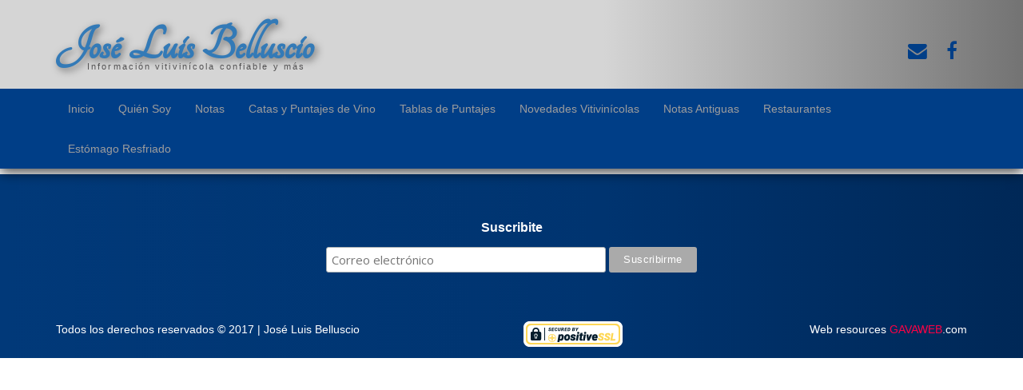

--- FILE ---
content_type: text/html; charset=UTF-8
request_url: https://joseluisbelluscio.com.ar/espumante2020/claroscuro-extra-brut/
body_size: 4486
content:
<!DOCTYPE html>
<html lang="es">
<head>
<script async src="https://pagead2.googlesyndication.com/pagead/js/adsbygoogle.js?client=ca-pub-6313086064808700"
     crossorigin="anonymous"></script>
    <!-- HTML5 Shim and Respond.js IE8 support of HTML5 elements and media queries -->
    <!-- WARNING: Respond.js doesn't work if you view the page via file:// -->
    <!--[if lt IE 9]>
        <script src="https://oss.maxcdn.com/libs/html5shiv/3.7.0/html5shiv.js"></script>
        <script src="https://oss.maxcdn.com/libs/respond.js/1.4.2/respond.min.js"></script>
    <![endif]-->
       <!-- jQuery -->
    
    <meta http-equiv="content-type" content="text/html; charset=utf-8" />
    <meta http-equiv="X-UA-Compatible" content="IE=edge">
    <meta name="viewport" content="width=device-width, initial-scale=1, maximum-scale=1, user-scalable=no">
    <title>José Luis Belluscio</title>
    <meta name="title" content="José Luis Belluscio - Información vitivinícola confiable">
    <meta name="description" content="Encontrarás la información vitivinícola más confiable y profesional, con notas de opinión acerca de la actualidad de la industria en Argentina">
    <meta name="author" content="Jose Luis Belluscio">
    <meta name="Keywords" content="vinos, vinos argentinos, vinos malbec, vinos tintos, tipos de vinos, vinos blancos, mejores vinos argentinos, cata de vinos	">
    <link rel="canonical" href="https://joseluisbelluscio.com.ar" />
    <link rel="alternate" hreflang="es-ES" href="https://joseluisbelluscio.com.ar" />
    <link rel="icon" type="image/png" sizes="32x32" href="https://joseluisbelluscio.com/wp-content/uploads/2020/12/joseluis-e1611589897553.png">
    <link rel="apple-touch-icon" href = "https://joseluisbelluscio.com/wp-content/uploads/2020/12/joseluis-e1611589897553.png" />

    <!--Global-->
    <meta http-equiv="Content-Language" content="es" />
    <meta name="LANGUAGE" content="es" />
    <meta name="DISTRIBUTION" content="Global" />
    <meta name="yandex-verification" content="78be353133b544df" />

    <!--microdatos estructurados facebook-->
    <meta property="og:title" content="Jose Luis Belluscio" />
    <meta property="og:description" content="Información vitivinícola actualizada, confiable y más" />
    <meta property="og:url" content="https://joseluisbelluscio.com.ar" />
    <meta property="og:site_name" content="Jose Luis Belluscio" />
    <!--meta property="og:locale" content="es_ES" /-->
    <meta property="og:type" content="website" />
    
    <!--google-->  
    <meta name="google-site-verification" content="qdw3D3Giot-GKVwOjYjqkB3kQKeoO3Al1lhusW_rO_g" />
    <meta name="Googlebot" content="all" />
    <meta name="author" content="José Luis Belluscio" />

    <!--microdatos estructurados twitter-->
    <meta name="twitter:site" content="https://joseluisbelluscio.com.ar" />
    <meta name="twitter:card" content="summary" />
    <meta name="twitter:description" content="Información vitivinícola actualizada, confiable y más" />
    <meta name="twitter:title" content="José Luis Belluscio" />

    <!-- Bootstrap Core CSS -->
    <link href="https://joseluisbelluscio.com.ar/wp-content/themes/testing2/css/bootstrap.min.css" rel="stylesheet">

    <!-- Custom CSS -->
    <link href="https://joseluisbelluscio.com.ar/wp-content/themes/testing2/css/modern-business.css" rel="stylesheet">

    
    <!-- Google Fonts -->
    <link href="https://fonts.googleapis.com/css?family=Open+Sans:300,400,400i,600,600i,700,700i" rel="stylesheet"> 
    <link href="https://fonts.googleapis.com/css?family=Tangerine" rel="stylesheet">
	
    <!-- Custom Fonts -->
    <link href="https://joseluisbelluscio.com.ar/wp-content/themes/testing2/font-awesome/css/font-awesome.min.css" rel="stylesheet" type="text/css">
	<link href="https://fonts.googleapis.com/css?family=Great+Vibes" rel="stylesheet">
	<link rel="stylesheet" href="https://joseluisbelluscio.com.ar/wp-content/themes/testing2/fancybox/jquery.fancybox.css" type="text/css" media="screen" />


    

       

</head>

<body>
<!-- Global site tag (gtag.js) - Google Analytics -->
<script async src="https://www.googletagmanager.com/gtag/js?id=UA-138036600-1"></script>
<script>
  window.dataLayer = window.dataLayer || [];
  function gtag(){dataLayer.push(arguments);}
  gtag('js', new Date());

  gtag('config', 'UA-138036600-1');
</script>

    <!-- Navigation -->
    <nav class="navbar navbar-inverse navbar-fixed-top" role="navigation" >
        <div class="container">
            <!-- Brand and toggle get grouped for better mobile display -->
            <div class="navbar-header" style="width: 100%;">
                <button type="button" class="navbar-toggle" data-toggle="collapse" data-target="#bs-example-navbar-collapse-1">
                    <span class="sr-only"></span>
                    <span class="icon-bar"></span>
                    <span class="icon-bar"></span>
                    <span class="icon-bar"></span>
                </button>
                <div class="class-slogan" >
                <h1 class="navbar-brand">
                    <a  href="https://joseluisbelluscio.com.ar">José Luis Belluscio </a>
                </h1>            
                <span class="slogan">Información vitivinícola confiable y más </span>
                </div>
                <div class="redes" >
                <a href="https://joseluisbelluscio.com.ar/contacto/">	<i class="fa fa-fw  fa-envelope fa-2x"></i></a>
                <a href="https://www.facebook.com/Jos%C3%A9-Luis-Belluscio-100769215576676">	<i class="fa fa-fw  fa-facebook fa-2x"></i></a>
                <!--a href="">	<i class="fa fa-fw  fa-twitter fa-2x"></i></a-->
                	
                	</div>
            </div>
            </div>
            <!-- Collect the nav links, forms, and other content for toggling -->
            <div class="collapse navbar-collapse botonera" id="bs-example-navbar-collapse-1" style="">
            <div class="container"> 
               <ul class="nav navbar-nav ">
                   
        <!--           
        'menu'                 => 'Principal',
        'container'            => 'div',
        'container_class'      => '',
        'container_id'         => '',
        'container_aria_label' => '',
        'menu_class'           => 'menu',
        'menu_id'              => '',
        'echo'                 => true,
        'fallback_cb'          => 'wp_page_menu',
        'before'               => '',
        'after'                => '',
        'link_before'          => '',
        'link_after'           => '',
        'items_wrap'           => '<ul id="%1$s" class="%2$s">%3$s</ul>',
        'item_spacing'         => 'preserve',
        'depth'                => 0,
        'walker'               => '',
        'theme_location'       => 'primary',
-->
                   
                   <div class="menu-principal-container"><ul id="menu-principal" class="nav navbar-nav"><li id="menu-item-8" class="menu-item menu-item-type-post_type menu-item-object-page menu-item-home menu-item-8"><a href="https://joseluisbelluscio.com.ar/">Inicio</a></li>
<li id="menu-item-7" class="menu-item menu-item-type-post_type menu-item-object-page menu-item-7"><a href="https://joseluisbelluscio.com.ar/quienes-somos/">Quién Soy</a></li>
<li id="menu-item-39" class="menu-item menu-item-type-post_type menu-item-object-page menu-item-39"><a href="https://joseluisbelluscio.com.ar/notas/">Notas</a></li>
<li id="menu-item-2391" class="menu-item menu-item-type-post_type menu-item-object-page menu-item-2391"><a href="https://joseluisbelluscio.com.ar/cartas_y_puntajes/">Catas y Puntajes de Vino</a></li>
<li id="menu-item-2390" class="menu-item menu-item-type-post_type menu-item-object-page menu-item-2390"><a href="https://joseluisbelluscio.com.ar/tablas_de_puntajes/">Tablas de Puntajes</a></li>
<li id="menu-item-34" class="menu-item menu-item-type-post_type menu-item-object-page menu-item-34"><a href="https://joseluisbelluscio.com.ar/novedades_vitivinico/">Novedades Vitivinícolas</a></li>
<li id="menu-item-38" class="menu-item menu-item-type-post_type menu-item-object-page menu-item-38"><a href="https://joseluisbelluscio.com.ar/notas_antiguas/">Notas Antiguas</a></li>
<li id="menu-item-32" class="menu-item menu-item-type-post_type menu-item-object-page menu-item-32"><a href="https://joseluisbelluscio.com.ar/restaurante/">Restaurantes</a></li>
<li id="menu-item-36" class="menu-item menu-item-type-post_type menu-item-object-page menu-item-36"><a href="https://joseluisbelluscio.com.ar/estomago_resfriado/">Estómago Resfriado</a></li>
</ul></div>    
             </ul>
         
             
               </div>
            </div>
            <!-- /.navbar-collapse -->
        
        <!-- /.container -->
    </nav>

		

<div class="container seccion" >
<!--	<div class="col-lg-12 titulo-seccion ">
	<h1 class="titulo">espumante2020</h1>
	   <ol class="breadcrumb">
                    <li><a href="espumante2020">Inicio</a>
                    </li>
                    <li class="active">espumante2020</li>
                </ol>
               
</div>	-->



<!-- Footer -->
    </div>
    <!-- /.container -->
        <footer class="footer">
			<div class="container">
				<div class="row">
					<div class="col-lg-3">
					</div>
					<div class="col-leg-6">
					<div id="mc_embed_shell">
						<link href="//cdn-images.mailchimp.com/embedcode/classic-061523.css" rel="stylesheet" type="text/css">
						<style type="text/css">
							#mc_embed_signup{margin-bottom: 50px; clear:left; font:14px Helvetica,Arial,sans-serif; width:100%;}
								/* Add your own Mailchimp form style overrides in your site stylesheet or in this style block.
								We recommend moving this block and the preceding CSS link to the HEAD of your HTML file. */
						</style>
						<div id="mc_embed_signup">
							<form action="https://joseluisbelluscio.us22.list-manage.com/subscribe/post?u=a5ae4c163909a4f1ddfd851e3&amp;id=48f5425c5e&amp;f_id=0042c1e1f0" method="post" id="mc-embedded-subscribe-form" name="mc-embedded-subscribe-form" class="validate" target="_blank">
								<div id="mc_embed_signup_scroll">
							<label for="mce-EMAIL" style="color:fff">Suscribite</label>
							<div id="mce-responses" class="clear foot">
								<div class="response" id="mce-error-response" style="display: none;"></div>
								<div class="response" id="mce-success-response" style="display: none;"></div>
							</div>

							<input type="email" value="" name="EMAIL" class="email" id="mce-EMAIL" placeholder="Correo electrónico" required>
							<!-- real people should not fill this in and expect good things - do not remove this or risk form bot signups-->
							<div style="position: absolute; left: -5000px;" aria-hidden="true"><input type="text" name="b_a5e59020aa45d33aa66b12ef7_32143b19bc" tabindex="-1" value=""></div>
							<div class="clear"><input type="submit" value="Suscribirme" name="subscribe" id="mc-embedded-subscribe" class="button"></div>
							</div>
						</form>						</div>
						<script type="text/javascript" src="//s3.amazonaws.com/downloads.mailchimp.com/js/mc-validate.js"></script><script type="text/javascript">(function($) {window.fnames = new Array(); window.ftypes = new Array();fnames[0]='EMAIL';ftypes[0]='email';fnames[1]='FNAME';ftypes[1]='text';fnames[2]='LNAME';ftypes[2]='text';fnames[3]='ADDRESS';ftypes[3]='address';fnames[4]='PHONE';ftypes[4]='phone';fnames[5]='BIRTHDAY';ftypes[5]='birthday';}(jQuery));var $mcj = jQuery.noConflict(true);</script></div>


						<!-- Begin Mailchimp Signup Form -->
						<link href="//cdn-images.mailchimp.com/embedcode/horizontal-slim-10_7.css" rel="stylesheet" type="text/css">
						<style type="text/css">
							#mc_embed_signup{margin-bottom: 50px; clear:left; font:14px Helvetica,Arial,sans-serif; width:100%;}
							/* Add your own Mailchimp form style overrides in your site stylesheet or in this style block.
							We recommend moving this block and the preceding CSS link to the HEAD of your HTML file. */
						</style>

						<!--End mc_embed_signup-->
					</div>
					<div class="col-lg-3"></div>
				</div>
			</div>
			<div class="container">
            

			<div class="row">

			 	<div class="col-lg-6">Todos los derechos reservados © 2017 | José Luis Belluscio 
				</div>
			 <div class="col-lg-3">				
					<img src="https://joseluisbelluscio.com/wp-content/themes/testing2/images/sectigo_positive_sm.png" alt=""></div>
             <div class="col-lg-3 derecha"> <p>Web resources<a href="https://www.gavaweb.com" target="_blank">  <span style="color:#ff0044">GAVAWEB</span><span style="color:#fff">.com</span>  </a></p></div>
                
            </div>
            </div>
      
		</footer>
		<script id="mcjs">!function(c,h,i,m,p){m=c.createElement(h),p=c.getElementsByTagName(h)[0],m.async=1,m.src=i,p.parentNode.insertBefore(m,p)}(document,"script","https://chimpstatic.com/mcjs-connected/js/users/a5e59020aa45d33aa66b12ef7/f2e6321e6baf8c3fd6d9ecd9e.js");</script>

<script src="https://joseluisbelluscio.com.ar/wp-content/themes/testing2/js/jquery.js"></script>
<!-- Bootstrap Core JavaScript -->
 <script src="https://joseluisbelluscio.com.ar/wp-content/themes/testing2/js/bootstrap.js"></script>
<script type="text/javascript" src="http://code.jquery.com/jquery-1.7.1.min.js"></script>
<script type="text/javascript" src="https://joseluisbelluscio.com.ar/wp-content/themes/testing2/fancybox/jquery.fancybox.pack.js"></script>

<script type="text/javascript" src="https://joseluisbelluscio.com.ar/wp-content/themes/testing2/js/web.js"></script>
<script type="text/javascript" src="https://joseluisbelluscio.com.ar/wp-content/themes/testing2/js/jquery.flexisel.js"></script>
<script src='https://www.google.com/recaptcha/api.js'></script>


<script type="text/javascript">const tlJsHost = ((window.location.protocol == "https:") ? "https://secure.trust-provider.com/" : "http://www.trustlogo.com/"); document.write(unescape("<script src='" + tlJsHost + "trustlogo/javascript/trustlogo.js' type='text/javascript' %3E%3C/script%3E"));</script>


     <!-- //js -->
    <script type="text/javascript">
$(window).load(function() {
   $("#flexiselDemo2").flexisel({
								visibleItems: 4,
								animationSpeed: 1000,
								autoPlay: true,
								autoPlaySpeed: 3000,    		
								pauseOnHover: true,
								enableResponsiveBreakpoints: true,
								responsiveBreakpoints: { 
									portrait: { 
										changePoint:480,
										visibleItems: 1
									}, 
									landscape: { 
										changePoint:640,
										visibleItems:2
									},
									tablet: { 
										changePoint:768,
										visibleItems: 3
									}
								}
							});

});
</script>
<!-- Script to Activate the Carousel -->
    <script>
/*
    $('.carousel').carousel({
        interval: 5000 //changes the speed
    });
*/
  </script>

</body>

</html>

--- FILE ---
content_type: text/html; charset=utf-8
request_url: https://www.google.com/recaptcha/api2/aframe
body_size: -86
content:
<!DOCTYPE HTML><html><head><meta http-equiv="content-type" content="text/html; charset=UTF-8"></head><body><script nonce="DFcoiP6eridzJQwZgBZnzQ">/** Anti-fraud and anti-abuse applications only. See google.com/recaptcha */ try{var clients={'sodar':'https://pagead2.googlesyndication.com/pagead/sodar?'};window.addEventListener("message",function(a){try{if(a.source===window.parent){var b=JSON.parse(a.data);var c=clients[b['id']];if(c){var d=document.createElement('img');d.src=c+b['params']+'&rc='+(localStorage.getItem("rc::a")?sessionStorage.getItem("rc::b"):"");window.document.body.appendChild(d);sessionStorage.setItem("rc::e",parseInt(sessionStorage.getItem("rc::e")||0)+1);localStorage.setItem("rc::h",'1767447798164');}}}catch(b){}});window.parent.postMessage("_grecaptcha_ready", "*");}catch(b){}</script></body></html>

--- FILE ---
content_type: text/css
request_url: https://joseluisbelluscio.com.ar/wp-content/themes/testing2/css/modern-business.css
body_size: 3103
content:
/*!
 * Start Bootstrap - Modern Business (http://startbootstrap.com/)
 * Copyright 2013-2016 Start Bootstrap
 * Licensed under MIT (https://github.com/BlackrockDigital/startbootstrap/blob/gh-pages/LICENSE)
 */

/* Global Styles */

html, body {
  height: 100%;
}

body {
  padding-top: 50px;
  /* Required padding for .navbar-fixed-top. Remove if using .navbar-static-top. Change if height of navigation changes. */
}

.sin-p {
  padding: 0px;
}

.img-portfolio {
  margin-bottom: 30px;
}

.img-hover:hover {
  opacity: 0.8;
}

/* Header*/

.navbar-inverse {
  /*background-color: #d5d5d5;*/
  background: rgb(213,213,213);
  background: linear-gradient(90deg, rgba(213,213,213,1) 0%, rgba(213,213,213,1) 59%, rgba(115,115,115,1) 100%);
  border: none;
  box-shadow: 0 5px 15px rgb(0,0,0,0.7);
}

.redes {
  float: right;
  padding: 3.8em 0em 2em 0em;
}

.redes a {
  color: #003e87;
  margin: 0px 4px;
}

.redes .fa-2x {
  font-size: 1.7em;
}

.botonera {
  width: 100%;
  background-color: #003e87;
}

.menu {
  float: left;
  list-style: none;
  padding: 0px 0px;
  width: 100%;
  margin-bottom: 0px;
  /*	background-color: #b9c176;*/
  margin: 0.5em 0em 0.5em 0em;
}

.menu li {
  float: left;
  padding: 1em 0.6em;
  border-right: 1px solid #618BBE;
  line-height: 0em
}

.menu li:last-child {
  border-right: none;
}

.menu li a {
  color: #fff;
}

a:focus, a:hover {
  text-decoration: none;
}

#menu-item-132 {
  background-color: #9ca269;
}

/* Home Page Carousel */

.navbar-brand {
  /*font-family: 'Great Vibes', cursive;*/
  font-size: 4.54em;
  margin: 0.5em 0em 0.3em 0em;
  font-family: 'Tangerine', cursive;
  text-shadow: 3px 3px 10px rgb(0,0,0,0.5);
  font-weight: 600;
}

.navbar-inverse .navbar-brand {
  color: #602353;
  color: #003e87;
}

.class-slogan {
  float: left;
}

.class-slogan .navbar-brand {
  width: 100%;
  float: left;
}

.class-slogan .slogan {
  color: #535253;
  width: 100%;
  font-family: Arial, Helvetica, sans-serif;
  float: left;
  font-size: 0.76em;
  margin-top: -25px;
  margin-left: 39px;
  height: 35px;
  letter-spacing: 2.1px;
}

/* Carousel */

#myCarousel {
  height: 700px;
  margin-bottom: 3em;
}

header.carousel {
  height: 50%;
}

header.carousel .item, header.carousel .item.active, header.carousel .carousel-inner {
  height: 100%;
}

header.carousel .fill {
  width: 100%;
  height: 100%;
  background-position: center;
  background-size: cover;
}

.carousel-control .icon-next:before {
  content: '';
}

.carousel-control .icon-prev:before {
  content: '';
}

/* Banners Publicitarios*/

.banners {
  margin-bottom: 3em;
}

.banners hr {
  margin-top: 5em;
}

.banner-1 {
  padding: 0px;
}

.banner-1 .col-lg-6 {}

.panel-default>.panel-heading {
  background-color: #003e87;
  height: 55px;
  padding-top: 0px;
  color: #fff;
  border: none;
  border-top-left-radius: 10px;
  border-top-right-radius: 10px;
}

.panel-default>.panel-heading h4 {
  padding-left: 0px;
  height: auto;
  font-weight: 400;
  font-size: 17px;
}
/* HOME Titulos */

.dos {
  margin-top: 3em;
}

.page-header {
  font-size: 27px;
  font-family: 'Open Sans', sans-serif;
  color: #003e87;
  font-weight: bold;
}

.front {
  padding: 3px;
  padding-left: 20px;

}

.front p {
  font-weight: 300;
}

.front .panel-body {
  padding-left: 19px;
  color: #fff;
}
.panel-body{
  height: auto;
}

.banner-dos {
  margin: 3em 0em;
}

/*** Pasa fotos home ***/

.pasafotos {
  margin: 5em 0em;
}

#flexiselDemo1 {
  display: none;
}

.nbs-flexisel-container {
  position: relative;
  max-width: 100%;
}

.nbs-flexisel-ul {
  position: relative;
  width: 9999px;
  margin: 0px;
  padding: 0px;
  list-style-type: none;
}

.nbs-flexisel-inner {
  overflow: hidden;
  margin: 0px auto;
  padding: 2em 0.1em 0 0em;
}

.nbs-flexisel-item {
  float: left;
  margin: 0;
  padding: 0px;
  position: relative;
  line-height: 35px;
}

.nbs-flexisel-item>img {
  cursor: pointer;
  position: relative;
}

/*---- Nav ---*/

.nbs-flexisel-nav-left, .nbs-flexisel-nav-right {
  width: 34px;
  height: 34px;
  position: absolute;
  cursor: pointer;
  z-index: 100;
  background: url(../images/left.png) no-repeat 2px 1px;
  top: -5% !important;
  border-radius: 5px;
}

.nbs-flexisel-nav-left {
  left: 00%;
}

.nbs-flexisel-nav-right {
  right: 0%;
  background: url(../images/right.png) no-repeat 2px 1px;
}

/*--//flexisel--*/

/* Responsive */

@media (max-width: 768px) {
  .class-slogan {
    width: 60%;
  }
  .front {
    padding: 0px 5px;
  }
  .front .panel-body {
    padding-left: 19px;
    /* height: 350px; */
    color: #fff;
    /* margin-top: -2em; */
  }
  #myCarousel {
    height: 300px;
    margin-top: 9.3em;
  }
  .page-header {
    font-size: 1.2em;
  }
}

@media (max-width:480px) {
  .class-slogan {
    width: 92%;
    margin-top: -83px;
    margin-left: -8px;
  }
  .class-slogan .slogan {
    margin-left: 54px;
  }
  .banner-1 {
    margin-left: 10%;
  }
  .page-header {
    text-align: center;
  }
  .front {
    padding: 0px 38px;
  }
  .front .panel-default {
    margin-top: 30px;
    height: auto;
    
  }
  /* Footer Responsive*/
  .derecha p {
    text-align: center;
  }
  #myCarousel {
    height: 400px;
    margin-top: 0em;
  }
  .banner-1 img:first-child {
    margin-bottom: 15px;
  }
  .banners hr {
    display: none;
  }
}

/* 404 Page Styles */

.error-404 {
  font-size: 100px;
}

/* Pricing Page Styles */

.price {
  display: block;
  font-size: 50px;
  line-height: 50px;
}

.price sup {
  top: -20px;
  left: 2px;
  font-size: 20px;
}

.period {
  display: block;
  font-style: italic;
}

/* Footer Styles */

.derecha p {
  text-align: right;
}

.derecha a {
  color: #618BBE;
}

.footer {
  margin: 3em 0em 0 0;
  /*background-color: #003e87;*/
  background: #003e87;
  background: linear-gradient(90deg, #013979 0%, #003470 59%, #002857 100%);
  color: #fff;
  /*height: 80px;*/
  padding: 2em 0 1em 0px;
}

/* Footer Responsive*/

@media (max-width:480px) {
  .derecha p {
    text-align: center;
    margin-top: 10px;
  }
  .footer {
    height: auto;
    text-align: center;
  }
}

/* Responsive Styles Home*/

@media(max-width:991px) {
  .customer-img, .img-related {
    margin-bottom: 30px;
  }
}

@media(max-width:767px) {
  .img-portfolio {
    margin-bottom: 15px;
  }
  header.carousel .carousel {
    height: 70%;
  }
}

/* Responsive Header */

@media(max-width:480px) {
  .navbar-toggle {
    position: relative;
    float: right;
    padding: 9px 10px;
    margin-top: 25px;
    margin-right: 0px;
    margin-bottom: 8px;
    background-color: #003e87;
    background-image: none;
    border: 1px solid #003e87;
    border-radius: 4px;
  }
  .container-fluid>.navbar-collapse, .container-fluid>.navbar-header, .container>.navbar-collapse, .container>.navbar-header {
    margin-right: -15px;
    margin-left: 0px;
  }
  .redes {
    float: right;
    width: 68%;
    padding: 1em 0em;
  }
  .menu li {
    width: 100%;
  }
}

@media(max-width:375px) {
  .class-slogan {
    margin-top: -73px;
  }
  .navbar-brand {
    font-size: 53px;
  }
  .class-slogan .slogan {
    font-size: 9px;
    margin-left: 40px;
  }
}

@media(max-width:320px) {
  .navbar-brand {
    font-size: 29px;
  }
}

/* Contendio*/

.titulo {
  text-transform: uppercase;
  font-size: 1.6em;
}

.seccion {
  margin-top: 9em;
  padding-left: 15px !important;
}

.tinyVideoThumb {
  margin-top: 2em;
}

.tinyVideoThumb iframe {
  margin-top: 2em;
  width: 50%;
  height: 300px;
  float: right;
}

/* Quienes Somos*/

.quienes-somos {
  color: #141414;
  font-family: 'Open Sans', sans-serif;
  margin-top: 3em;
  margin-bottom: 3em;
  padding-left: 15px;
}

.quienes-somos h3 {
  font-size: 1.4em;
}

.quienes-somos p {
  margin: 0 0 18px;
}

.entry-content-page {
  font-size: 1.1em;
  text-align: justify;
  margin-top: 15px;
}

.img-quienes {
  margin-top: 15px;
  padding-left: 15px;
}

/* Sección General */

.seccion-nota {}

.seccion-nota h3 {
  color: #141414;
  font-size: 22px;
  font-family: 'Open Sans', sans-serif;
  margin-left: 15px;
  margin-bottom: 1em;
}

/* General  Notas */

.panel-default {
  border-radius: 10px;
  background-color: #003e87;
  box-shadow: 0 3px 15px rgb(0,0,0,0.7);

}

.panel-default>.nota {
  height: 65px;
  padding: 1px 15px;
  border: none;
}

.nota h4 {
  padding: 0px;
  color: #fff;
  font-size: 1.2em;
  height: 35px;
}

.nota h6 {
  color: #868f98;
  margin: 0.6em 0px 1em 0em;
  float: left;
}

.col-nota .panel-default {
  height: 460px;
}

.col-nota .parrafo {
  padding-top: 0px;
  color: #fff;
}

.col-nota p {
  color: #fff;
}

.col-nota .color-link {
  margin-top: 5px;
  float: left;
  width: 100%;
  text-align: center;
  background-color: #f7f7f7;
}

.col-nota .color-link:hover {
  text-decoration: none;
  color: #868f98;
}

.col-nota .imagen {
  height: 150px;
}

@media (max-width:768px) {
  .seccion-nota {
    margin-top: 2em;
  }
  .col-nota .panel-default {
    height: 460px;
  }
}

@media (max-width:480px) {
  .col-nota .panel-default {
    height: 460px;
  }
  .panel-default>.nota {
    padding: 1px 36px;
  }
  .col-nota .panel-body {
    padding: 34px;
  }
}

/* seccion Individual*/

.titulo-individual {
  font-size: 1.7em;
  font-family: 'Open Sans', sans-serif;
  font-weight: bold;
}
.titulo-individual-1 {
  font-size: 1.7em;
  font-family: 'Open Sans', sans-serif;
  font-weight: bold;
  margin-top: -10px;
}
.texto-individual {
  font-size: 1em;
  font-family: 'Open Sans', sans-serif;
  margin: 2em 0em 4em 0em;
  padding-left: 0px;
}

.img-individual {
  padding-left: 12px;
}

.segundo {
  margin-top: 2em;
}

.volver {
  padding-left: 0px;
  margin: 2em 0em;
}

.volver a {
  color: #818181;
  font-size: 1.1em;
}

.volver a:hover {
  text-decoration: none;
  color: #141414;
}

.volver i {
  color: #141414;
  margin-right: 10px;
}

.primero {
  padding-left: 0px;
}

/* Videos */

.videos {
  margin-top: 4em;
}

.play {
  position: relative;
  z-index: 2000;
  top: -165px;
  left: 65px;
  cursor: pointer;
  width: 50%;
}

@media (max-width:1024px) {
  .play {
    position: relative;
    z-index: 100;
    top: -135px;
    left: 65px;
    cursor: pointer;
    width: 50%;
  }
}

@media (max-width:768px) {
  .play {
    position: relative;
    z-index: 100;
    top: -105px;
    left: 45px;
    cursor: pointer;
    width: 40%;
  }
  .texto-individual {
    font-size: 1em;
    font-family: 'Open Sans', sans-serif;
    margin: 2em 0em 4em 0em;
  }
  .container {
    padding-left: 6px;
  }
}

@media (max-width:480px) {
  .container {
    /*padding-left: 15px;*/
  }
  .primero img {
    margin-bottom: 2em;
  }
  .play {
    position: relative;
    z-index: 100;
    top: -155px;
    left: 105px;
    cursor: pointer;
    width: 30%;
  }
}

/* Contacto*/

.wpcf7 .wpcf7-form-control {
  border: 1px solid #d5d5d5;
  padding: 0.5em 0em;
  width: 520px;
}

.wpcf7 .wpcf7-submit {
  border: 1px solid #003e87;
  width: 520px;
  background-color: #003e87;
  color: #fff;
}

.wpcf7-not-valid-tip {
  display: block;
  font-size: 1em;
  color: #FF0000;
}

.contacto {
  margin-top: 3em;
}

@media (max-width:768px) {}

@media (max-width:480px) {
  .wpcf7 .wpcf7-form-control {
    border: 1px solid #d5d5d5;
    padding: 0.5em 0em;
    width: 380px;
  }
  .wpcf7 .wpcf7-submit {
    width: 100%;
  }
}

@media (max-width:412px) {
  .wpcf7 .wpcf7-form-control {
    border: 1px solid #d5d5d5;
    padding: 0.5em 0em;
    width: 330px;
  }
  .wpcf7 .wpcf7-submit {
    width: 100%;
  }
}

@media (max-width:375px) {
  .wpcf7 .wpcf7-form-control {
    border: 1px solid #d5d5d5;
    padding: 0.5em 0em;
    width: 340px;
  }
  .wpcf7 .wpcf7-submit {
    width: 100%;
  }
}

@media (max-width:360px) {
  .wpcf7 .wpcf7-form-control {
    border: 1px solid #d5d5d5;
    padding: 0.5em 0em;
    width: 320px;
  }
  .wpcf7 .wpcf7-submit {
    width: 100%;
  }
}

@media (max-width:320px) {
  .wpcf7 .wpcf7-form-control {
    border: 1px solid #d5d5d5;
    padding: 0.5em 0em;
    width: 290px;
  }
  .wpcf7 .wpcf7-submit {
    width: 100%;
  }
}
/* Tabla de Puntajes de Vino */
.tabla-scroll{

  min-height: 250px;
  height: 230px;
  overflow-y:scroll;
  margin-bottom: 5em;
  color:#003e87;
  }
.table-bordered>tbody>tr>td, .table-bordered>tbody>tr>th, .table-bordered>tfoot>tr>td, .table-bordered>tfoot>tr>th, .table-bordered>thead>tr>td, .table-bordered>thead>tr>th {
  border: 3px solid #000000;
}
.table-bordered{
  border: 3px solid #000000;
}

/* buscador cata y puntajes */

.new-banner{
  justify-items: center;
  align-items: center;
  vertical-align: middle; 
}

.banner-notes{
  margin: 5px;
  width: 295px; 
  height: 145px;
}

--- FILE ---
content_type: application/javascript
request_url: https://joseluisbelluscio.com.ar/wp-content/themes/testing2/js/web.js
body_size: -62
content:
$(document).ready(function() {
	$('.fancybox').fancybox({
		openEffect  : 'none',
		closeEffect : 'none',
		helpers : {
			media : {}
		}
	});

 $("a#single_image").fancybox();


});

